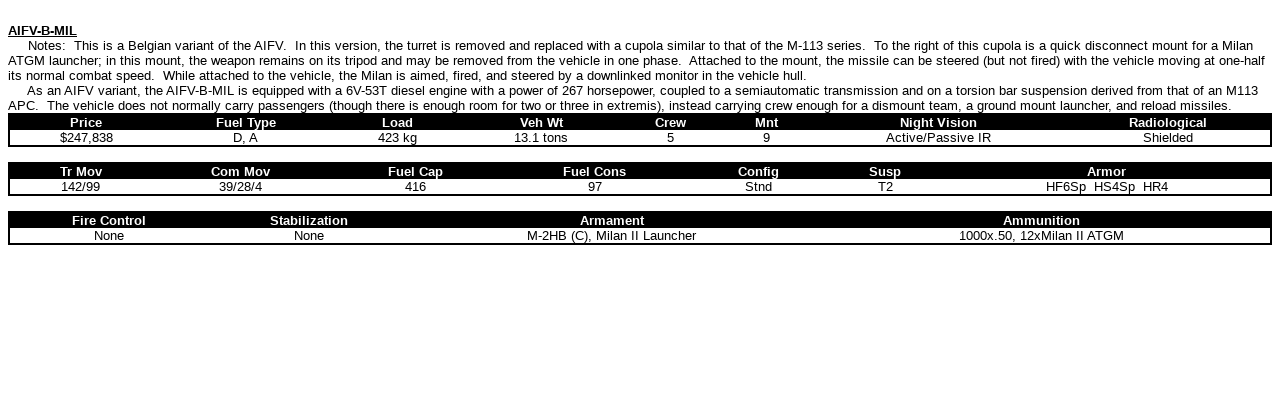

--- FILE ---
content_type: text/html
request_url: http://pmulcahy.com/atgm_vehicles/belgian_atgm_vehicles.htm
body_size: 2538
content:
<!DOCTYPE html PUBLIC "-//W3C//DTD XHTML 1.0 Transitional//EN" "http://www.w3.org/TR/xhtml1/DTD/xhtml1-transitional.dtd">
<html xmlns="http://www.w3.org/1999/xhtml">

<head>
<meta content="text/html; charset=windows-1252" http-equiv="Content-Type" />
<title>Belgian ATGM Vehicles</title>
<style type="text/css">
 p.MsoNormal
	{margin:0in;
	layout-grid-mode:char;
	font-size:10.0pt;
	font-family:"Times New Roman",serif;
	}
 table.MsoNormalTable
	{font-size:10.0pt;
	font-family:"Times New Roman",serif;
}
</style>
</head>

<body>

<p class="MsoNormal">
<span style="font-family: &quot;Arial&quot;,sans-serif; mso-bidi-font-family: &quot;Times New Roman&quot;"><o:p>
&nbsp;</o:p></span></p>
<p class="MsoNormal"><b><u>
<span style="font-family: &quot;Arial&quot;,sans-serif; mso-bidi-font-family: &quot;Times New Roman&quot;">
AIFV-B-MIL<o:p></o:p></span></u></b></p>
<p class="MsoNormal">
<span style="font-family: &quot;Arial&quot;,sans-serif; mso-bidi-font-family: &quot;Times New Roman&quot;">
<span style="mso-spacerun: yes">&nbsp;&nbsp;&nbsp;&nbsp; </span>Notes:<span style="mso-spacerun: yes">&nbsp;
</span>This is a Belgian variant of the AIFV.<span style="mso-spacerun: yes">&nbsp;
</span>In this version, the turret is removed and replaced with a cupola similar 
to that of the M-113 series.<span style="mso-spacerun: yes">&nbsp; </span>To the 
right of this cupola is a quick disconnect mount for a Milan ATGM launcher; in 
this mount, the weapon remains on its tripod and may be removed from the vehicle 
in one phase.<span style="mso-spacerun: yes">&nbsp; </span>Attached to the 
mount, the missile can be steered (but not fired) with the vehicle moving at 
one-half its </span><span style="font-family: &quot;Arial&quot;,sans-serif">
normal combat speed.<span style="mso-spacerun: yes">&nbsp; </span>While attached 
to the vehicle, the Milan is aimed, fired, and steered by a downlinked monitor 
in the vehicle hull.<o:p></o:p></span></p>
<p class="MsoNormal"><span style="font-family: &quot;Arial&quot;,sans-serif">
<span style="mso-spacerun: yes">&nbsp;&nbsp;&nbsp;&nbsp; </span>As an AIFV 
variant, the AIFV-B-MIL is equipped with a 6V-53T diesel engine with a power of 
267 horsepower, coupled to a semiautomatic transmission and on a torsion bar 
suspension derived from that of an M113 APC.<span style="mso-spacerun: yes">&nbsp;
</span>The vehicle does not normally carry passengers (though there is enough 
room for two or three in extremis), instead carrying crew enough for a dismount 
team, a ground mount launcher, and reload missiles.<o:p></o:p></span></p>
<table border="1" cellpadding="0" cellspacing="0" class="MsoNormalTable" style="width: 100.0%; border-collapse: collapse; border: none; mso-border-alt: solid black 1.5pt; mso-yfti-tbllook: 191; mso-padding-alt: 0in 5.4pt 0in 5.4pt; mso-border-insideh: cell-none; mso-border-insidev: cell-none" width="100%">
	<tr style="mso-yfti-irow: 0; mso-yfti-firstrow: yes">
		<td style="width: 12.2%; border-top: solid black 1.5pt; border-left: solid black 1.5pt; border-bottom: none; border-right: none; background: black; mso-shading: white; mso-pattern: solid black; padding: 0in 5.4pt 0in 5.4pt" valign="top" width="12%">
		<p align="center" class="MsoNormal" style="text-align: center"><b>
		<span style="font-family: &quot;Arial&quot;,sans-serif; mso-bidi-font-family: &quot;Times New Roman&quot;; color: white">
		Price<o:p></o:p></span></b></p>
		</td>
		<td style="width: 13.3%; border: none; border-top: solid black 1.5pt; background: black; mso-shading: white; mso-pattern: solid black; padding: 0in 5.4pt 0in 5.4pt" valign="top" width="13%">
		<p align="center" class="MsoNormal" style="text-align: center"><b>
		<span style="font-family: &quot;Arial&quot;,sans-serif; mso-bidi-font-family: &quot;Times New Roman&quot;; color: white">
		Fuel Type<o:p></o:p></span></b></p>
		</td>
		<td style="width: 10.84%; border: none; border-top: solid black 1.5pt; background: black; mso-shading: white; mso-pattern: solid black; padding: 0in 5.4pt 0in 5.4pt" valign="top" width="10%">
		<p align="center" class="MsoNormal" style="text-align: center"><b>
		<span style="font-family: &quot;Arial&quot;,sans-serif; mso-bidi-font-family: &quot;Times New Roman&quot;; color: white">
		Load<o:p></o:p></span></b></p>
		</td>
		<td style="width: 12.08%; border: none; border-top: solid black 1.5pt; background: black; mso-shading: white; mso-pattern: solid black; padding: 0in 5.4pt 0in 5.4pt" valign="top" width="12%">
		<p align="center" class="MsoNormal" style="text-align: center"><b>
		<span style="font-family: &quot;Arial&quot;,sans-serif; mso-bidi-font-family: &quot;Times New Roman&quot;; color: white">
		Veh Wt<o:p></o:p></span></b></p>
		</td>
		<td style="width: 8.4%; border: none; border-top: solid black 1.5pt; background: black; mso-shading: white; mso-pattern: solid black; padding: 0in 5.4pt 0in 5.4pt" valign="top" width="8%">
		<p align="center" class="MsoNormal" style="text-align: center"><b>
		<span style="font-family: &quot;Arial&quot;,sans-serif; mso-bidi-font-family: &quot;Times New Roman&quot;; color: white">
		Crew<o:p></o:p></span></b></p>
		</td>
		<td style="width: 6.92%; border: none; border-top: solid black 1.5pt; background: black; mso-shading: white; mso-pattern: solid black; padding: 0in 5.4pt 0in 5.4pt" valign="top" width="6%">
		<p align="center" class="MsoNormal" style="text-align: center"><b>
		<span style="font-family: &quot;Arial&quot;,sans-serif; mso-bidi-font-family: &quot;Times New Roman&quot;; color: white">
		Mnt<o:p></o:p></span></b></p>
		</td>
		<td style="width: 20.16%; border: none; border-top: solid black 1.5pt; background: black; mso-shading: white; mso-pattern: solid black; padding: 0in 5.4pt 0in 5.4pt" valign="top" width="20%">
		<p align="center" class="MsoNormal" style="text-align: center"><b>
		<span style="font-family: &quot;Arial&quot;,sans-serif; mso-bidi-font-family: &quot;Times New Roman&quot;; color: white">
		Night Vision<o:p></o:p></span></b></p>
		</td>
		<td style="width: 16.1%; border-top: solid black 1.5pt; border-left: none; border-bottom: none; border-right: solid black 1.5pt; background: black; mso-shading: white; mso-pattern: solid black; padding: 0in 5.4pt 0in 5.4pt" valign="top" width="16%">
		<p align="center" class="MsoNormal" style="text-align: center"><b>
		<span style="font-family: &quot;Arial&quot;,sans-serif; mso-bidi-font-family: &quot;Times New Roman&quot;; color: white">
		Radiological<o:p></o:p></span></b></p>
		</td>
	</tr>
	<tr style="mso-yfti-irow: 1; mso-yfti-lastrow: yes">
		<td style="width: 12.2%; border-top: none; border-left: solid black 1.5pt; border-bottom: solid black 1.5pt; border-right: none; padding: 0in 5.4pt 0in 5.4pt" valign="top" width="12%">
		<p align="center" class="MsoNormal" style="text-align: center">
		<span style="font-family: &quot;Arial&quot;,sans-serif; mso-bidi-font-family: &quot;Times New Roman&quot;">
		$247,838<o:p></o:p></span></p>
		</td>
		<td style="width: 13.3%; border: none; border-bottom: solid black 1.5pt; padding: 0in 5.4pt 0in 5.4pt" valign="top" width="13%">
		<p align="center" class="MsoNormal" style="text-align: center">
		<span style="font-family: &quot;Arial&quot;,sans-serif; mso-bidi-font-family: &quot;Times New Roman&quot;">
		D, A<o:p></o:p></span></p>
		</td>
		<td style="width: 10.84%; border: none; border-bottom: solid black 1.5pt; padding: 0in 5.4pt 0in 5.4pt" valign="top" width="10%">
		<p align="center" class="MsoNormal" style="text-align: center">
		<span style="font-family: &quot;Arial&quot;,sans-serif; mso-bidi-font-family: &quot;Times New Roman&quot;">
		423 kg<o:p></o:p></span></p>
		</td>
		<td style="width: 12.08%; border: none; border-bottom: solid black 1.5pt; padding: 0in 5.4pt 0in 5.4pt" valign="top" width="12%">
		<p align="center" class="MsoNormal" style="text-align: center">
		<span style="font-family: &quot;Arial&quot;,sans-serif; mso-bidi-font-family: &quot;Times New Roman&quot;">
		13.1 tons<o:p></o:p></span></p>
		</td>
		<td style="width: 8.4%; border: none; border-bottom: solid black 1.5pt; padding: 0in 5.4pt 0in 5.4pt" valign="top" width="8%">
		<p align="center" class="MsoNormal" style="text-align: center">
		<span style="font-family: &quot;Arial&quot;,sans-serif; mso-bidi-font-family: &quot;Times New Roman&quot;">
		5<o:p></o:p></span></p>
		</td>
		<td style="width: 6.92%; border: none; border-bottom: solid black 1.5pt; padding: 0in 5.4pt 0in 5.4pt" valign="top" width="6%">
		<p align="center" class="MsoNormal" style="text-align: center">
		<span style="font-family: &quot;Arial&quot;,sans-serif; mso-bidi-font-family: &quot;Times New Roman&quot;">
		9<o:p></o:p></span></p>
		</td>
		<td style="width: 20.16%; border: none; border-bottom: solid black 1.5pt; padding: 0in 5.4pt 0in 5.4pt" valign="top" width="20%">
		<p align="center" class="MsoNormal" style="text-align: center">
		<span style="font-family: &quot;Arial&quot;,sans-serif; mso-bidi-font-family: &quot;Times New Roman&quot;">
		Active/Passive IR<o:p></o:p></span></p>
		</td>
		<td style="width: 16.1%; border-top: none; border-left: none; border-bottom: solid black 1.5pt; border-right: solid black 1.5pt; padding: 0in 5.4pt 0in 5.4pt" valign="top" width="16%">
		<p align="center" class="MsoNormal" style="text-align: center">
		<span style="font-family: &quot;Arial&quot;,sans-serif; mso-bidi-font-family: &quot;Times New Roman&quot;">
		Shielded<o:p></o:p></span></p>
		</td>
	</tr>
</table>
<p align="center" class="MsoNormal" style="text-align: center">
<span style="font-family: &quot;Arial&quot;,sans-serif; mso-bidi-font-family: &quot;Times New Roman&quot;"><o:p>
&nbsp;</o:p></span></p>
<table border="1" cellpadding="0" cellspacing="0" class="MsoNormalTable" style="width: 100.0%; border-collapse: collapse; border: none; mso-border-alt: solid black 1.5pt; mso-yfti-tbllook: 191; mso-padding-alt: 0in 5.4pt 0in 5.4pt; mso-border-insideh: cell-none; mso-border-insidev: cell-none" width="100%">
	<tr style="mso-yfti-irow: 0; mso-yfti-firstrow: yes">
		<td style="width: 11.22%; border-top: solid black 1.5pt; border-left: solid black 1.5pt; border-bottom: none; border-right: none; background: black; mso-shading: white; mso-pattern: solid black; padding: 0in 5.4pt 0in 5.4pt" valign="top" width="11%">
		<p align="center" class="MsoNormal" style="text-align: center"><b>
		<span style="font-family: &quot;Arial&quot;,sans-serif; mso-bidi-font-family: &quot;Times New Roman&quot;; color: white">
		Tr Mov<o:p></o:p></span></b></p>
		</td>
		<td style="width: 14.16%; border: none; border-top: solid black 1.5pt; background: black; mso-shading: white; mso-pattern: solid black; padding: 0in 5.4pt 0in 5.4pt" valign="top" width="14%">
		<p align="center" class="MsoNormal" style="text-align: center"><b>
		<span style="font-family: &quot;Arial&quot;,sans-serif; mso-bidi-font-family: &quot;Times New Roman&quot;; color: white">
		Com Mov<o:p></o:p></span></b></p>
		</td>
		<td style="width: 13.5%; border: none; border-top: solid black 1.5pt; background: black; mso-shading: white; mso-pattern: solid black; padding: 0in 5.4pt 0in 5.4pt" valign="top" width="13%">
		<p align="center" class="MsoNormal" style="text-align: center"><b>
		<span style="font-family: &quot;Arial&quot;,sans-serif; mso-bidi-font-family: &quot;Times New Roman&quot;; color: white">
		Fuel Cap<o:p></o:p></span></b></p>
		</td>
		<td style="width: 14.98%; border: none; border-top: solid black 1.5pt; background: black; mso-shading: white; mso-pattern: solid black; padding: 0in 5.4pt 0in 5.4pt" valign="top" width="14%">
		<p align="center" class="MsoNormal" style="text-align: center"><b>
		<span style="font-family: &quot;Arial&quot;,sans-serif; mso-bidi-font-family: &quot;Times New Roman&quot;; color: white">
		Fuel Cons<o:p></o:p></span></b></p>
		</td>
		<td style="width: 10.94%; border: none; border-top: solid black 1.5pt; background: black; mso-shading: white; mso-pattern: solid black; padding: 0in 5.4pt 0in 5.4pt" valign="top" width="10%">
		<p align="center" class="MsoNormal" style="text-align: center"><b>
		<span style="font-family: &quot;Arial&quot;,sans-serif; mso-bidi-font-family: &quot;Times New Roman&quot;; color: white">
		Config<o:p></o:p></span></b></p>
		</td>
		<td style="width: 9.2%; border: none; border-top: solid black 1.5pt; background: black; mso-shading: white; mso-pattern: solid black; padding: 0in 5.4pt 0in 5.4pt" valign="top" width="9%">
		<p align="center" class="MsoNormal" style="text-align: center"><b>
		<span style="font-family: &quot;Arial&quot;,sans-serif; mso-bidi-font-family: &quot;Times New Roman&quot;; color: white">
		Susp<o:p></o:p></span></b></p>
		</td>
		<td style="width: 26.0%; border-top: solid black 1.5pt; border-left: none; border-bottom: none; border-right: solid black 1.5pt; background: black; mso-shading: white; mso-pattern: solid black; padding: 0in 5.4pt 0in 5.4pt" valign="top" width="26%">
		<p align="center" class="MsoNormal" style="text-align: center"><b>
		<span style="font-family: &quot;Arial&quot;,sans-serif; mso-bidi-font-family: &quot;Times New Roman&quot;; color: white">
		Armor<o:p></o:p></span></b></p>
		</td>
	</tr>
	<tr style="mso-yfti-irow: 1; mso-yfti-lastrow: yes">
		<td style="width: 11.22%; border-top: none; border-left: solid black 1.5pt; border-bottom: solid black 1.5pt; border-right: none; padding: 0in 5.4pt 0in 5.4pt" valign="top" width="11%">
		<p align="center" class="MsoNormal" style="text-align: center">
		<span style="font-family: &quot;Arial&quot;,sans-serif; mso-bidi-font-family: &quot;Times New Roman&quot;">
		142/99<o:p></o:p></span></p>
		</td>
		<td style="width: 14.16%; border: none; border-bottom: solid black 1.5pt; padding: 0in 5.4pt 0in 5.4pt" valign="top" width="14%">
		<p align="center" class="MsoNormal" style="text-align: center">
		<span style="font-family: &quot;Arial&quot;,sans-serif; mso-bidi-font-family: &quot;Times New Roman&quot;">
		39/28/4<o:p></o:p></span></p>
		</td>
		<td style="width: 13.5%; border: none; border-bottom: solid black 1.5pt; padding: 0in 5.4pt 0in 5.4pt" valign="top" width="13%">
		<p align="center" class="MsoNormal" style="text-align: center">
		<span style="font-family: &quot;Arial&quot;,sans-serif; mso-bidi-font-family: &quot;Times New Roman&quot;">
		416<o:p></o:p></span></p>
		</td>
		<td style="width: 14.98%; border: none; border-bottom: solid black 1.5pt; padding: 0in 5.4pt 0in 5.4pt" valign="top" width="14%">
		<p align="center" class="MsoNormal" style="text-align: center">
		<span style="font-family: &quot;Arial&quot;,sans-serif; mso-bidi-font-family: &quot;Times New Roman&quot;">
		97<o:p></o:p></span></p>
		</td>
		<td style="width: 10.94%; border: none; border-bottom: solid black 1.5pt; padding: 0in 5.4pt 0in 5.4pt" valign="top" width="10%">
		<p align="center" class="MsoNormal" style="text-align: center">
		<span style="font-family: &quot;Arial&quot;,sans-serif; mso-bidi-font-family: &quot;Times New Roman&quot;">
		Stnd<o:p></o:p></span></p>
		</td>
		<td style="width: 9.2%; border: none; border-bottom: solid black 1.5pt; padding: 0in 5.4pt 0in 5.4pt" valign="top" width="9%">
		<p align="center" class="MsoNormal" style="text-align: center">
		<span style="font-family: &quot;Arial&quot;,sans-serif; mso-bidi-font-family: &quot;Times New Roman&quot;">
		T2<o:p></o:p></span></p>
		</td>
		<td style="width: 26.0%; border-top: none; border-left: none; border-bottom: solid black 1.5pt; border-right: solid black 1.5pt; padding: 0in 5.4pt 0in 5.4pt" valign="top" width="26%">
		<p align="center" class="MsoNormal" style="text-align: center">
		<span style="font-family: &quot;Arial&quot;,sans-serif; mso-bidi-font-family: &quot;Times New Roman&quot;">
		HF6Sp<span style="mso-spacerun: yes">&nbsp; </span>HS4Sp<span style="mso-spacerun: yes">&nbsp;
		</span>HR4<o:p></o:p></span></p>
		</td>
	</tr>
</table>
<p align="center" class="MsoNormal" style="text-align: center">
<span style="font-family: &quot;Arial&quot;,sans-serif; mso-bidi-font-family: &quot;Times New Roman&quot;"><o:p>
&nbsp;</o:p></span></p>
<table border="1" cellpadding="0" cellspacing="0" class="MsoNormalTable" style="width: 100.0%; border-collapse: collapse; border: none; mso-border-alt: solid black 1.5pt; mso-yfti-tbllook: 191; mso-padding-alt: 0in 5.4pt 0in 5.4pt; mso-border-insideh: cell-none; mso-border-insidev: cell-none" width="100%">
	<tr style="mso-yfti-irow: 0; mso-yfti-firstrow: yes">
		<td style="width: 15.62%; border-top: solid black 1.5pt; border-left: solid black 1.5pt; border-bottom: none; border-right: none; background: black; mso-shading: white; mso-pattern: solid black; padding: 0in 5.4pt 0in 5.4pt" valign="top" width="15%">
		<p align="center" class="MsoNormal" style="text-align: center"><b>
		<span style="font-family: &quot;Arial&quot;,sans-serif; mso-bidi-font-family: &quot;Times New Roman&quot;; color: white">
		Fire Control<o:p></o:p></span></b></p>
		</td>
		<td style="width: 16.12%; border: none; border-top: solid black 1.5pt; background: black; mso-shading: white; mso-pattern: solid black; padding: 0in 5.4pt 0in 5.4pt" valign="top" width="16%">
		<p align="center" class="MsoNormal" style="text-align: center"><b>
		<span style="font-family: &quot;Arial&quot;,sans-serif; mso-bidi-font-family: &quot;Times New Roman&quot;; color: white">
		Stabilization<o:p></o:p></span></b></p>
		</td>
		<td style="width: 31.96%; border: none; border-top: solid black 1.5pt; background: black; mso-shading: white; mso-pattern: solid black; padding: 0in 5.4pt 0in 5.4pt" valign="top" width="31%">
		<p align="center" class="MsoNormal" style="text-align: center"><b>
		<span style="font-family: &quot;Arial&quot;,sans-serif; mso-bidi-font-family: &quot;Times New Roman&quot;; color: white">
		Armament<o:p></o:p></span></b></p>
		</td>
		<td style="width: 36.3%; border-top: solid black 1.5pt; border-left: none; border-bottom: none; border-right: solid black 1.5pt; background: black; mso-shading: white; mso-pattern: solid black; padding: 0in 5.4pt 0in 5.4pt" valign="top" width="36%">
		<p align="center" class="MsoNormal" style="text-align: center"><b>
		<span style="font-family: &quot;Arial&quot;,sans-serif; mso-bidi-font-family: &quot;Times New Roman&quot;; color: white">
		Ammunition<o:p></o:p></span></b></p>
		</td>
	</tr>
	<tr style="mso-yfti-irow: 1; mso-yfti-lastrow: yes">
		<td style="width: 15.62%; border-top: none; border-left: solid black 1.5pt; border-bottom: solid black 1.5pt; border-right: none; padding: 0in 5.4pt 0in 5.4pt" valign="top" width="15%">
		<p align="center" class="MsoNormal" style="text-align: center">
		<span style="font-family: &quot;Arial&quot;,sans-serif; mso-bidi-font-family: &quot;Times New Roman&quot;">
		None<o:p></o:p></span></p>
		</td>
		<td style="width: 16.12%; border: none; border-bottom: solid black 1.5pt; padding: 0in 5.4pt 0in 5.4pt" valign="top" width="16%">
		<p align="center" class="MsoNormal" style="text-align: center">
		<span style="font-family: &quot;Arial&quot;,sans-serif; mso-bidi-font-family: &quot;Times New Roman&quot;">
		None<o:p></o:p></span></p>
		</td>
		<td style="width: 31.96%; border: none; border-bottom: solid black 1.5pt; padding: 0in 5.4pt 0in 5.4pt" valign="top" width="31%">
		<p align="center" class="MsoNormal" style="text-align: center">
		<span style="font-family: &quot;Arial&quot;,sans-serif; mso-bidi-font-family: &quot;Times New Roman&quot;">
		M-2HB (C), Milan II Launcher<o:p></o:p></span></p>
		</td>
		<td style="width: 36.3%; border-top: none; border-left: none; border-bottom: solid black 1.5pt; border-right: solid black 1.5pt; padding: 0in 5.4pt 0in 5.4pt" valign="top" width="36%">
		<p align="center" class="MsoNormal" style="text-align: center">
		<span style="font-family: &quot;Arial&quot;,sans-serif; mso-bidi-font-family: &quot;Times New Roman&quot;">
		1000x.50, 12xMilan II ATGM<o:p></o:p></span></p>
		</td>
	</tr>
</table>
<p class="MsoNormal"><o:p>&nbsp;</o:p></p>

</body>

</html>
